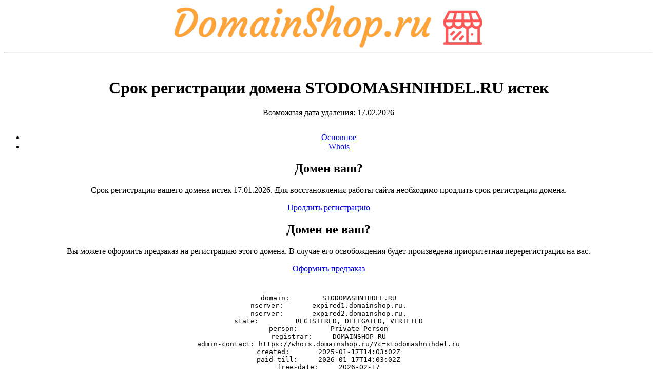

--- FILE ---
content_type: text/html; charset=UTF-8
request_url: http://stodomashnihdel.ru/kuhnya/vtorje-blyuda/sladkie-grenki-iz-belogo-xleba-bystryj-zavtrak.html/attachment/sources/js/jquery.min.js
body_size: 1913
content:
<html>
<head>
    <title>Срок регистрации stodomashnihdel.ru истек</title>
    <meta http-equiv="Content-Type" content="text/html; charset=UTF-8">
    <meta name="viewport" content="width=device-width" />
    <link href="/sources/img/domainshop.ico" rel="shortcut icon" />
    <link href="sources/css/bootstrap.min.css" rel="stylesheet" type="text/css" media="screen">
    <link href="sources/css/expired.css" rel="stylesheet" type="text/css" media="screen">
    <script src="sources/js/jquery.min.js"></script>
    <script src="sources/js/bootstrap.min.js"></script>
</head>
<script>
    $(document).ready(function(){
        $("#nav > div.navhd > ul > li").click(function(){
            if( $("#" + $(this).attr('data-block')).length !== 0 ) {
                $("#nav > div.navhd > ul > li").removeClass("active");
                $(this).addClass("active");
                $("#nav > div.content").hide();
                $("#" + $(this).attr('data-block')).show();
            }
        }).each(function(){
            if( $(this).hasClass("active") ){
                $("#" + $(this).attr('data-block')).show();
            } else {
                $("#" + $(this).attr('data-block')).hide();
            }
            if( $("#" + $(this).attr('data-block')).length === 0 ){
                $(this).addClass("disabled");
            }
        });
    });
</script>
<body>
<div align="center" class="container main-container">
    <div class="row" style="margin-top: 10px;">
        <a href="https://domainshop.ru/" target="_blank"><img class="registrar-logo" src="/sources/img/domainshop.png"></a>
    </div>
    <hr/>
    <div style="    margin-top: 50px;">
        <h1>Срок регистрации домена <span style="text-transform: uppercase;">stodomashnihdel.ru</span> истек</h1>
        <div class="text-center text-muted">Возможная дата удаления: 17.02.2026</div>

        <div id="nav" class="container" style="margin-top: 30px;">
            <div class="navhd">
                <ul class="nav nav-tabs col-md-6 col-md-offset-3">
                    <li class="active col-md-6" data-block="main"><a href="javascript:void(0);">Основное</a></li>
                    <li class="col-md-6"  data-block="whois"><a href="javascript:void(0);">Whois</a></li>
                </ul>
            </div>
            <div id="main" class="content col-md-6 col-md-offset-3 text-left">
                <div class="row">
                    <h2>Домен ваш?</h2>
                    <p>Срок регистрации вашего домена истек 17.01.2026. Для восстановления работы сайта необходимо продлить срок регистрации домена.</p>
                    <a class="btn btn-primary btn-lg col-md-6 col-md-offset-3" href="https://my.i7.ru/?elid=3895852&amp;startform=service.prolong" target="_blank">Продлить регистрацию</a>
                </div>
                <div class="row">
                    <h2>Домен <b>не</b> ваш?</h2>
                    <p>Вы можете оформить предзаказ на регистрацию этого домена. В случае его освобождения будет произведена приоритетная перерегистрация на вас.</p>
                    <a class="btn btn-primary btn-lg col-md-6 col-md-offset-3" href="https://expired.ru/lists/?d=stodomashnihdel.ru" target="_blank">Оформить предзаказ</a>
                </div>
            </div>
            <div id="whois" class="content">
                <div class="col-md-6 col-md-offset-3 text-left" style="margin-top: 40px"><pre>domain:        STODOMASHNIHDEL.RU
nserver:       expired1.domainshop.ru.
nserver:       expired2.domainshop.ru.
state:         REGISTERED, DELEGATED, VERIFIED
person:        Private Person
registrar:     DOMAINSHOP-RU
admin-contact: https://whois.domainshop.ru/?c=stodomashnihdel.ru
created:       2025-01-17T14:03:02Z
paid-till:     2026-01-17T14:03:02Z
free-date:     2026-02-17
source:        TCI
Last updated on 2026-01-19T23:58:01Z
</pre>
                    <a class="btn btn-primary col-md-12"  href="https://whois.domainshop.ru/?c=stodomashnihdel.ru" target="_blank">Связаться с администратором</a>
                </div>
            </div>
        </div>
    </div>
    <div class="row col-md-12 bfooter"  style="margin-top: 50px;">
        <hr/>
        <p>
            <a href="https://i7.ru" target="_blank">Регистрация доменов</a> ·
            <a href="https://expired.ru" target="_blank">Освобождающиеся домены</a> ·
            <a href="https://myssl.ru" target="_blank">SSL-сертификаты</a> ·
            <a href="https://ipaddress.ru" target="_blank">Купить IP-адреса</a> ·
            <a href="https://job.i7.ru" target="_blank">Работа</a>
        </p>
    </div>
</div>
</body>
</html>
